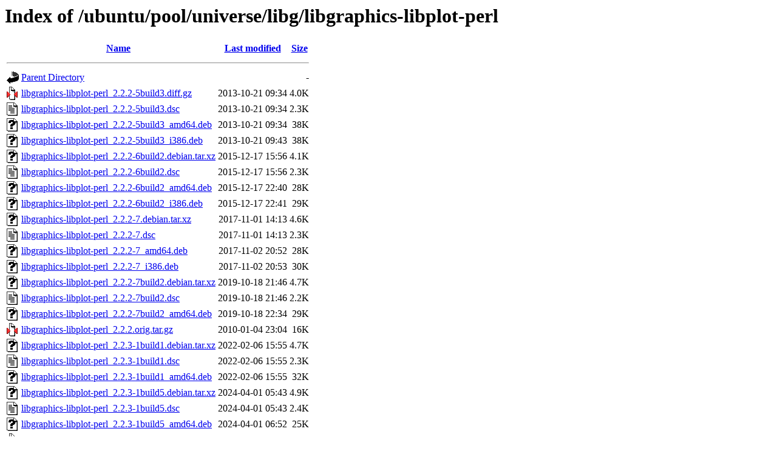

--- FILE ---
content_type: text/html;charset=UTF-8
request_url: http://es.archive.ubuntu.com/ubuntu/pool/universe/libg/libgraphics-libplot-perl/
body_size: 1029
content:
<!DOCTYPE HTML PUBLIC "-//W3C//DTD HTML 3.2 Final//EN">
<html>
 <head>
  <title>Index of /ubuntu/pool/universe/libg/libgraphics-libplot-perl</title>
 </head>
 <body>
<h1>Index of /ubuntu/pool/universe/libg/libgraphics-libplot-perl</h1>
  <table>
   <tr><th valign="top"><img src="/icons/blank.gif" alt="[ICO]"></th><th><a href="?C=N;O=D">Name</a></th><th><a href="?C=M;O=A">Last modified</a></th><th><a href="?C=S;O=A">Size</a></th></tr>
   <tr><th colspan="4"><hr></th></tr>
<tr><td valign="top"><img src="/icons/back.gif" alt="[PARENTDIR]"></td><td><a href="/ubuntu/pool/universe/libg/">Parent Directory</a></td><td>&nbsp;</td><td align="right">  - </td></tr>
<tr><td valign="top"><img src="/icons/compressed.gif" alt="[   ]"></td><td><a href="libgraphics-libplot-perl_2.2.2-5build3.diff.gz">libgraphics-libplot-perl_2.2.2-5build3.diff.gz</a></td><td align="right">2013-10-21 09:34  </td><td align="right">4.0K</td></tr>
<tr><td valign="top"><img src="/icons/text.gif" alt="[TXT]"></td><td><a href="libgraphics-libplot-perl_2.2.2-5build3.dsc">libgraphics-libplot-perl_2.2.2-5build3.dsc</a></td><td align="right">2013-10-21 09:34  </td><td align="right">2.3K</td></tr>
<tr><td valign="top"><img src="/icons/unknown.gif" alt="[   ]"></td><td><a href="libgraphics-libplot-perl_2.2.2-5build3_amd64.deb">libgraphics-libplot-perl_2.2.2-5build3_amd64.deb</a></td><td align="right">2013-10-21 09:34  </td><td align="right"> 38K</td></tr>
<tr><td valign="top"><img src="/icons/unknown.gif" alt="[   ]"></td><td><a href="libgraphics-libplot-perl_2.2.2-5build3_i386.deb">libgraphics-libplot-perl_2.2.2-5build3_i386.deb</a></td><td align="right">2013-10-21 09:43  </td><td align="right"> 38K</td></tr>
<tr><td valign="top"><img src="/icons/unknown.gif" alt="[   ]"></td><td><a href="libgraphics-libplot-perl_2.2.2-6build2.debian.tar.xz">libgraphics-libplot-perl_2.2.2-6build2.debian.tar.xz</a></td><td align="right">2015-12-17 15:56  </td><td align="right">4.1K</td></tr>
<tr><td valign="top"><img src="/icons/text.gif" alt="[TXT]"></td><td><a href="libgraphics-libplot-perl_2.2.2-6build2.dsc">libgraphics-libplot-perl_2.2.2-6build2.dsc</a></td><td align="right">2015-12-17 15:56  </td><td align="right">2.3K</td></tr>
<tr><td valign="top"><img src="/icons/unknown.gif" alt="[   ]"></td><td><a href="libgraphics-libplot-perl_2.2.2-6build2_amd64.deb">libgraphics-libplot-perl_2.2.2-6build2_amd64.deb</a></td><td align="right">2015-12-17 22:40  </td><td align="right"> 28K</td></tr>
<tr><td valign="top"><img src="/icons/unknown.gif" alt="[   ]"></td><td><a href="libgraphics-libplot-perl_2.2.2-6build2_i386.deb">libgraphics-libplot-perl_2.2.2-6build2_i386.deb</a></td><td align="right">2015-12-17 22:41  </td><td align="right"> 29K</td></tr>
<tr><td valign="top"><img src="/icons/unknown.gif" alt="[   ]"></td><td><a href="libgraphics-libplot-perl_2.2.2-7.debian.tar.xz">libgraphics-libplot-perl_2.2.2-7.debian.tar.xz</a></td><td align="right">2017-11-01 14:13  </td><td align="right">4.6K</td></tr>
<tr><td valign="top"><img src="/icons/text.gif" alt="[TXT]"></td><td><a href="libgraphics-libplot-perl_2.2.2-7.dsc">libgraphics-libplot-perl_2.2.2-7.dsc</a></td><td align="right">2017-11-01 14:13  </td><td align="right">2.3K</td></tr>
<tr><td valign="top"><img src="/icons/unknown.gif" alt="[   ]"></td><td><a href="libgraphics-libplot-perl_2.2.2-7_amd64.deb">libgraphics-libplot-perl_2.2.2-7_amd64.deb</a></td><td align="right">2017-11-02 20:52  </td><td align="right"> 28K</td></tr>
<tr><td valign="top"><img src="/icons/unknown.gif" alt="[   ]"></td><td><a href="libgraphics-libplot-perl_2.2.2-7_i386.deb">libgraphics-libplot-perl_2.2.2-7_i386.deb</a></td><td align="right">2017-11-02 20:53  </td><td align="right"> 30K</td></tr>
<tr><td valign="top"><img src="/icons/unknown.gif" alt="[   ]"></td><td><a href="libgraphics-libplot-perl_2.2.2-7build2.debian.tar.xz">libgraphics-libplot-perl_2.2.2-7build2.debian.tar.xz</a></td><td align="right">2019-10-18 21:46  </td><td align="right">4.7K</td></tr>
<tr><td valign="top"><img src="/icons/text.gif" alt="[TXT]"></td><td><a href="libgraphics-libplot-perl_2.2.2-7build2.dsc">libgraphics-libplot-perl_2.2.2-7build2.dsc</a></td><td align="right">2019-10-18 21:46  </td><td align="right">2.2K</td></tr>
<tr><td valign="top"><img src="/icons/unknown.gif" alt="[   ]"></td><td><a href="libgraphics-libplot-perl_2.2.2-7build2_amd64.deb">libgraphics-libplot-perl_2.2.2-7build2_amd64.deb</a></td><td align="right">2019-10-18 22:34  </td><td align="right"> 29K</td></tr>
<tr><td valign="top"><img src="/icons/compressed.gif" alt="[   ]"></td><td><a href="libgraphics-libplot-perl_2.2.2.orig.tar.gz">libgraphics-libplot-perl_2.2.2.orig.tar.gz</a></td><td align="right">2010-01-04 23:04  </td><td align="right"> 16K</td></tr>
<tr><td valign="top"><img src="/icons/unknown.gif" alt="[   ]"></td><td><a href="libgraphics-libplot-perl_2.2.3-1build1.debian.tar.xz">libgraphics-libplot-perl_2.2.3-1build1.debian.tar.xz</a></td><td align="right">2022-02-06 15:55  </td><td align="right">4.7K</td></tr>
<tr><td valign="top"><img src="/icons/text.gif" alt="[TXT]"></td><td><a href="libgraphics-libplot-perl_2.2.3-1build1.dsc">libgraphics-libplot-perl_2.2.3-1build1.dsc</a></td><td align="right">2022-02-06 15:55  </td><td align="right">2.3K</td></tr>
<tr><td valign="top"><img src="/icons/unknown.gif" alt="[   ]"></td><td><a href="libgraphics-libplot-perl_2.2.3-1build1_amd64.deb">libgraphics-libplot-perl_2.2.3-1build1_amd64.deb</a></td><td align="right">2022-02-06 15:55  </td><td align="right"> 32K</td></tr>
<tr><td valign="top"><img src="/icons/unknown.gif" alt="[   ]"></td><td><a href="libgraphics-libplot-perl_2.2.3-1build5.debian.tar.xz">libgraphics-libplot-perl_2.2.3-1build5.debian.tar.xz</a></td><td align="right">2024-04-01 05:43  </td><td align="right">4.9K</td></tr>
<tr><td valign="top"><img src="/icons/text.gif" alt="[TXT]"></td><td><a href="libgraphics-libplot-perl_2.2.3-1build5.dsc">libgraphics-libplot-perl_2.2.3-1build5.dsc</a></td><td align="right">2024-04-01 05:43  </td><td align="right">2.4K</td></tr>
<tr><td valign="top"><img src="/icons/unknown.gif" alt="[   ]"></td><td><a href="libgraphics-libplot-perl_2.2.3-1build5_amd64.deb">libgraphics-libplot-perl_2.2.3-1build5_amd64.deb</a></td><td align="right">2024-04-01 06:52  </td><td align="right"> 25K</td></tr>
<tr><td valign="top"><img src="/icons/compressed.gif" alt="[   ]"></td><td><a href="libgraphics-libplot-perl_2.2.3.orig.tar.gz">libgraphics-libplot-perl_2.2.3.orig.tar.gz</a></td><td align="right">2021-11-06 23:24  </td><td align="right"> 18K</td></tr>
<tr><td valign="top"><img src="/icons/unknown.gif" alt="[   ]"></td><td><a href="libgraphics-libplot-perl_2.2.4-1build1.debian.tar.xz">libgraphics-libplot-perl_2.2.4-1build1.debian.tar.xz</a></td><td align="right">2024-10-20 09:08  </td><td align="right">4.8K</td></tr>
<tr><td valign="top"><img src="/icons/text.gif" alt="[TXT]"></td><td><a href="libgraphics-libplot-perl_2.2.4-1build1.dsc">libgraphics-libplot-perl_2.2.4-1build1.dsc</a></td><td align="right">2024-10-20 09:08  </td><td align="right">2.3K</td></tr>
<tr><td valign="top"><img src="/icons/unknown.gif" alt="[   ]"></td><td><a href="libgraphics-libplot-perl_2.2.4-1build1_amd64.deb">libgraphics-libplot-perl_2.2.4-1build1_amd64.deb</a></td><td align="right">2024-10-20 09:08  </td><td align="right"> 25K</td></tr>
<tr><td valign="top"><img src="/icons/compressed.gif" alt="[   ]"></td><td><a href="libgraphics-libplot-perl_2.2.4.orig.tar.gz">libgraphics-libplot-perl_2.2.4.orig.tar.gz</a></td><td align="right">2024-08-10 18:12  </td><td align="right"> 15K</td></tr>
<tr><td valign="top"><img src="/icons/unknown.gif" alt="[   ]"></td><td><a href="libplot-perl_2.2.2-5build3_all.deb">libplot-perl_2.2.2-5build3_all.deb</a></td><td align="right">2013-10-21 09:43  </td><td align="right">2.0K</td></tr>
   <tr><th colspan="4"><hr></th></tr>
</table>
<address>Apache/2.4.52 (Ubuntu) Server at es.archive.ubuntu.com Port 80</address>
</body></html>
